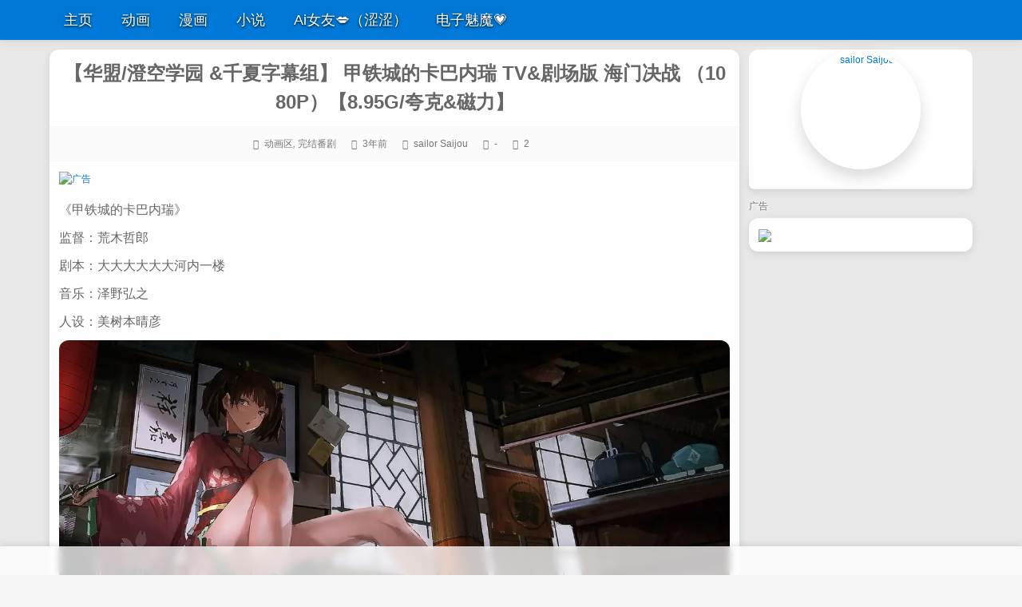

--- FILE ---
content_type: text/html; charset=UTF-8
request_url: https://www.cywacg.moe/96844
body_size: 21404
content:
<!DOCTYPE html>
<html lang="zh-Hans">
<head>
<meta charset="UTF-8" /><meta http-equiv="X-UA-Compatible" content="IE=edge" /><meta http-equiv="Cache-Control" content="no-transform" /><meta http-equiv="Cache-Control" content="no-siteapp" /><meta name="renderer" content="webkit" /><meta name="viewport" content="width=device-width,initial-scale=1" /><link rel="profile" href="https://gmpg.org/xfn/11" /><link rel="pingback" href="https://ciyuanw.cc/xmlrpc.php" />
<title>【华盟/澄空学园 &amp;千夏字幕组】 甲铁城的卡巴内瑞 TV&amp;剧场版 海门决战 （1080P）【8.95G/夸克&amp;磁力】 &#8211; 次元W</title>
<meta name='robots' content='max-image-preview:large' />
	<style>img:is([sizes="auto" i], [sizes^="auto," i]) { contain-intrinsic-size: 3000px 1500px }</style>
	<meta name="description" content="《甲铁城的卡巴内瑞》
监督：荒木哲郎
剧本：大大大大大大河内一楼
音乐：泽野弘之
人设：美树本晴彦       大名鼎鼎的甲铁城，各大MAD常客，更是让“国家队”这一动画概念“名声在外”的主要元凶之一。但抛开这个不谈，美树本老师的人设依旧无">
<meta property="og:description" content="《甲铁城的卡巴内瑞》
监督：荒木哲郎
剧本：大大大大大大河内一楼
音乐：泽野弘之
人设：美树本晴彦       大名鼎鼎的甲铁城，各大MAD常客，更是让“国家队”这一动画概念“名声在外”的主要元凶之一。但抛开这个不谈，美树本老师的人设依旧无"><meta name="keywords" content="动画区,完结番剧"><link rel='dns-prefetch' href='//ciyuanw.cc' />
<link rel="alternate" type="application/rss+xml" title="次元W &raquo; Feed" href="https://ciyuanw.cc/feed" />
<link rel="alternate" type="application/rss+xml" title="次元W &raquo; 评论 Feed" href="https://ciyuanw.cc/comments/feed" />
<link rel="alternate" type="application/rss+xml" title="次元W &raquo; 【华盟/澄空学园 &amp;千夏字幕组】 甲铁城的卡巴内瑞 TV&amp;剧场版 海门决战 （1080P）【8.95G/夸克&amp;磁力】 评论 Feed" href="https://ciyuanw.cc/96844/feed" />
<link rel='stylesheet' id='wp-block-library-css' href="https://ciyuanw.cc/wp-includes/css/dist/block-library/style.min.css?ver=6.8.3" media='all' />
<style id='classic-theme-styles-inline-css'>
/*! This file is auto-generated */
.wp-block-button__link{color:#fff;background-color:#32373c;border-radius:9999px;box-shadow:none;text-decoration:none;padding:calc(.667em + 2px) calc(1.333em + 2px);font-size:1.125em}.wp-block-file__button{background:#32373c;color:#fff;text-decoration:none}
</style>
<style id='global-styles-inline-css'>
:root{--wp--preset--aspect-ratio--square: 1;--wp--preset--aspect-ratio--4-3: 4/3;--wp--preset--aspect-ratio--3-4: 3/4;--wp--preset--aspect-ratio--3-2: 3/2;--wp--preset--aspect-ratio--2-3: 2/3;--wp--preset--aspect-ratio--16-9: 16/9;--wp--preset--aspect-ratio--9-16: 9/16;--wp--preset--color--black: #000000;--wp--preset--color--cyan-bluish-gray: #abb8c3;--wp--preset--color--white: #ffffff;--wp--preset--color--pale-pink: #f78da7;--wp--preset--color--vivid-red: #cf2e2e;--wp--preset--color--luminous-vivid-orange: #ff6900;--wp--preset--color--luminous-vivid-amber: #fcb900;--wp--preset--color--light-green-cyan: #7bdcb5;--wp--preset--color--vivid-green-cyan: #00d084;--wp--preset--color--pale-cyan-blue: #8ed1fc;--wp--preset--color--vivid-cyan-blue: #0693e3;--wp--preset--color--vivid-purple: #9b51e0;--wp--preset--gradient--vivid-cyan-blue-to-vivid-purple: linear-gradient(135deg,rgba(6,147,227,1) 0%,rgb(155,81,224) 100%);--wp--preset--gradient--light-green-cyan-to-vivid-green-cyan: linear-gradient(135deg,rgb(122,220,180) 0%,rgb(0,208,130) 100%);--wp--preset--gradient--luminous-vivid-amber-to-luminous-vivid-orange: linear-gradient(135deg,rgba(252,185,0,1) 0%,rgba(255,105,0,1) 100%);--wp--preset--gradient--luminous-vivid-orange-to-vivid-red: linear-gradient(135deg,rgba(255,105,0,1) 0%,rgb(207,46,46) 100%);--wp--preset--gradient--very-light-gray-to-cyan-bluish-gray: linear-gradient(135deg,rgb(238,238,238) 0%,rgb(169,184,195) 100%);--wp--preset--gradient--cool-to-warm-spectrum: linear-gradient(135deg,rgb(74,234,220) 0%,rgb(151,120,209) 20%,rgb(207,42,186) 40%,rgb(238,44,130) 60%,rgb(251,105,98) 80%,rgb(254,248,76) 100%);--wp--preset--gradient--blush-light-purple: linear-gradient(135deg,rgb(255,206,236) 0%,rgb(152,150,240) 100%);--wp--preset--gradient--blush-bordeaux: linear-gradient(135deg,rgb(254,205,165) 0%,rgb(254,45,45) 50%,rgb(107,0,62) 100%);--wp--preset--gradient--luminous-dusk: linear-gradient(135deg,rgb(255,203,112) 0%,rgb(199,81,192) 50%,rgb(65,88,208) 100%);--wp--preset--gradient--pale-ocean: linear-gradient(135deg,rgb(255,245,203) 0%,rgb(182,227,212) 50%,rgb(51,167,181) 100%);--wp--preset--gradient--electric-grass: linear-gradient(135deg,rgb(202,248,128) 0%,rgb(113,206,126) 100%);--wp--preset--gradient--midnight: linear-gradient(135deg,rgb(2,3,129) 0%,rgb(40,116,252) 100%);--wp--preset--font-size--small: 13px;--wp--preset--font-size--medium: 20px;--wp--preset--font-size--large: 36px;--wp--preset--font-size--x-large: 42px;--wp--preset--spacing--20: 0.44rem;--wp--preset--spacing--30: 0.67rem;--wp--preset--spacing--40: 1rem;--wp--preset--spacing--50: 1.5rem;--wp--preset--spacing--60: 2.25rem;--wp--preset--spacing--70: 3.38rem;--wp--preset--spacing--80: 5.06rem;--wp--preset--shadow--natural: 6px 6px 9px rgba(0, 0, 0, 0.2);--wp--preset--shadow--deep: 12px 12px 50px rgba(0, 0, 0, 0.4);--wp--preset--shadow--sharp: 6px 6px 0px rgba(0, 0, 0, 0.2);--wp--preset--shadow--outlined: 6px 6px 0px -3px rgba(255, 255, 255, 1), 6px 6px rgba(0, 0, 0, 1);--wp--preset--shadow--crisp: 6px 6px 0px rgba(0, 0, 0, 1);}:where(.is-layout-flex){gap: 0.5em;}:where(.is-layout-grid){gap: 0.5em;}body .is-layout-flex{display: flex;}.is-layout-flex{flex-wrap: wrap;align-items: center;}.is-layout-flex > :is(*, div){margin: 0;}body .is-layout-grid{display: grid;}.is-layout-grid > :is(*, div){margin: 0;}:where(.wp-block-columns.is-layout-flex){gap: 2em;}:where(.wp-block-columns.is-layout-grid){gap: 2em;}:where(.wp-block-post-template.is-layout-flex){gap: 1.25em;}:where(.wp-block-post-template.is-layout-grid){gap: 1.25em;}.has-black-color{color: var(--wp--preset--color--black) !important;}.has-cyan-bluish-gray-color{color: var(--wp--preset--color--cyan-bluish-gray) !important;}.has-white-color{color: var(--wp--preset--color--white) !important;}.has-pale-pink-color{color: var(--wp--preset--color--pale-pink) !important;}.has-vivid-red-color{color: var(--wp--preset--color--vivid-red) !important;}.has-luminous-vivid-orange-color{color: var(--wp--preset--color--luminous-vivid-orange) !important;}.has-luminous-vivid-amber-color{color: var(--wp--preset--color--luminous-vivid-amber) !important;}.has-light-green-cyan-color{color: var(--wp--preset--color--light-green-cyan) !important;}.has-vivid-green-cyan-color{color: var(--wp--preset--color--vivid-green-cyan) !important;}.has-pale-cyan-blue-color{color: var(--wp--preset--color--pale-cyan-blue) !important;}.has-vivid-cyan-blue-color{color: var(--wp--preset--color--vivid-cyan-blue) !important;}.has-vivid-purple-color{color: var(--wp--preset--color--vivid-purple) !important;}.has-black-background-color{background-color: var(--wp--preset--color--black) !important;}.has-cyan-bluish-gray-background-color{background-color: var(--wp--preset--color--cyan-bluish-gray) !important;}.has-white-background-color{background-color: var(--wp--preset--color--white) !important;}.has-pale-pink-background-color{background-color: var(--wp--preset--color--pale-pink) !important;}.has-vivid-red-background-color{background-color: var(--wp--preset--color--vivid-red) !important;}.has-luminous-vivid-orange-background-color{background-color: var(--wp--preset--color--luminous-vivid-orange) !important;}.has-luminous-vivid-amber-background-color{background-color: var(--wp--preset--color--luminous-vivid-amber) !important;}.has-light-green-cyan-background-color{background-color: var(--wp--preset--color--light-green-cyan) !important;}.has-vivid-green-cyan-background-color{background-color: var(--wp--preset--color--vivid-green-cyan) !important;}.has-pale-cyan-blue-background-color{background-color: var(--wp--preset--color--pale-cyan-blue) !important;}.has-vivid-cyan-blue-background-color{background-color: var(--wp--preset--color--vivid-cyan-blue) !important;}.has-vivid-purple-background-color{background-color: var(--wp--preset--color--vivid-purple) !important;}.has-black-border-color{border-color: var(--wp--preset--color--black) !important;}.has-cyan-bluish-gray-border-color{border-color: var(--wp--preset--color--cyan-bluish-gray) !important;}.has-white-border-color{border-color: var(--wp--preset--color--white) !important;}.has-pale-pink-border-color{border-color: var(--wp--preset--color--pale-pink) !important;}.has-vivid-red-border-color{border-color: var(--wp--preset--color--vivid-red) !important;}.has-luminous-vivid-orange-border-color{border-color: var(--wp--preset--color--luminous-vivid-orange) !important;}.has-luminous-vivid-amber-border-color{border-color: var(--wp--preset--color--luminous-vivid-amber) !important;}.has-light-green-cyan-border-color{border-color: var(--wp--preset--color--light-green-cyan) !important;}.has-vivid-green-cyan-border-color{border-color: var(--wp--preset--color--vivid-green-cyan) !important;}.has-pale-cyan-blue-border-color{border-color: var(--wp--preset--color--pale-cyan-blue) !important;}.has-vivid-cyan-blue-border-color{border-color: var(--wp--preset--color--vivid-cyan-blue) !important;}.has-vivid-purple-border-color{border-color: var(--wp--preset--color--vivid-purple) !important;}.has-vivid-cyan-blue-to-vivid-purple-gradient-background{background: var(--wp--preset--gradient--vivid-cyan-blue-to-vivid-purple) !important;}.has-light-green-cyan-to-vivid-green-cyan-gradient-background{background: var(--wp--preset--gradient--light-green-cyan-to-vivid-green-cyan) !important;}.has-luminous-vivid-amber-to-luminous-vivid-orange-gradient-background{background: var(--wp--preset--gradient--luminous-vivid-amber-to-luminous-vivid-orange) !important;}.has-luminous-vivid-orange-to-vivid-red-gradient-background{background: var(--wp--preset--gradient--luminous-vivid-orange-to-vivid-red) !important;}.has-very-light-gray-to-cyan-bluish-gray-gradient-background{background: var(--wp--preset--gradient--very-light-gray-to-cyan-bluish-gray) !important;}.has-cool-to-warm-spectrum-gradient-background{background: var(--wp--preset--gradient--cool-to-warm-spectrum) !important;}.has-blush-light-purple-gradient-background{background: var(--wp--preset--gradient--blush-light-purple) !important;}.has-blush-bordeaux-gradient-background{background: var(--wp--preset--gradient--blush-bordeaux) !important;}.has-luminous-dusk-gradient-background{background: var(--wp--preset--gradient--luminous-dusk) !important;}.has-pale-ocean-gradient-background{background: var(--wp--preset--gradient--pale-ocean) !important;}.has-electric-grass-gradient-background{background: var(--wp--preset--gradient--electric-grass) !important;}.has-midnight-gradient-background{background: var(--wp--preset--gradient--midnight) !important;}.has-small-font-size{font-size: var(--wp--preset--font-size--small) !important;}.has-medium-font-size{font-size: var(--wp--preset--font-size--medium) !important;}.has-large-font-size{font-size: var(--wp--preset--font-size--large) !important;}.has-x-large-font-size{font-size: var(--wp--preset--font-size--x-large) !important;}
:where(.wp-block-post-template.is-layout-flex){gap: 1.25em;}:where(.wp-block-post-template.is-layout-grid){gap: 1.25em;}
:where(.wp-block-columns.is-layout-flex){gap: 2em;}:where(.wp-block-columns.is-layout-grid){gap: 2em;}
:root :where(.wp-block-pullquote){font-size: 1.5em;line-height: 1.6;}
</style>
<link rel='stylesheet' id='af-fontawesome-css' href="https://ciyuanw.cc/wp-content/plugins/asgaros-forum/libs/fontawesome/css/all.min.css?ver=3.3.0" media='all' />
<link rel='stylesheet' id='af-fontawesome-compat-v4-css' href="https://ciyuanw.cc/wp-content/plugins/asgaros-forum/libs/fontawesome/css/v4-shims.min.css?ver=3.3.0" media='all' />
<link rel='stylesheet' id='af-widgets-css' href="https://ciyuanw.cc/wp-content/plugins/asgaros-forum/skin/widgets.css?ver=3.3.0" media='all' />
<link rel='stylesheet' id='view-delete-comments-style-css' href="https://ciyuanw.cc/wp-content/plugins/view-delete-comments/style.css?ver=6.8.3" media='all' />
<link rel='stylesheet' id='theme-frontend-css' href="https://ciyuanw.cc/wp-content/themes/inn-ao/dist/frontend-scheme-default.css?ver=bFuEa" media='all' />
<script id="theme-chunk-js-extra">
var yib857207a1546407a05c2ed17ee6bbd86 = ["exFFCUaNcHLjlwFEleyJpZCI6Imlubi1hbyIsImZldGNoVXJsIjoiaHR0cHM6XC9cL2NpeXVhbncuY2NcL3dwLWFkbWluXC9hZG1pbi1hamF4LnBocCIsImxhbmciOnsibG9hZGluZyI6IuWKoOi9veS4re+8jOiv.[base64].pOexu+WIq+aaguaXoOi1hOaWmeOAgiIsIm5vTW9yZURhdGEiOiLmsqHmnInmm7TlpJrnmoTmlbDmja7jgIIiLCJuZXh0UGFnZSI6IuS4i+S4gOmh.[base64].YWlsIjp7ImFsbG93ZWRFbWFpbFR5cGVzIjpbInFxLmNvbSIsInZpcC5xcS5jb20iLCIxMzkuY29.IiwiMTYzLmNvbSIsImd.YWlsLmNvbSIsInlhaG9vLmNvbSIsIm91dGxvb2suY29.IiwiaG90bWFpbC5jb20iLCJmb3h.YWlsLmNvbSIsImV.[base64].UYXJnZXQiOnsidGFyZ2V0IjoiX2JsYW5rIiwiaWQiOiIzZWI1N2ZhMGFmYzQwNjExMzhhZDRmNWZmOWNiNDg5YSJ9LCJjdXN0b21Qb2ludCI6eyJpdGV.cyI6W3siaWQiOiJiYXNpYyIsIm5hbWUiOiLnp6\/liIYiLCJpY29uIjoiY29pbnMiLCJpbWdVcmwiOiJodHRwczpcL1wvaW1nLnF3cS5uelwvaW1hZ2VzXC8yMDIwXC8xMlwvMDJcLzRhN2Q2ODJjM2ZlMmNhMGRiYzk0NDMyOGU5ODIyODZkLmdpZiJ9XSwibGFuZyI6eyJwb2ludE5hbWUiOiLnp6\/liIYiLCJwb2ludEljb24iOiJjb2lucyIsInBvaW50SW1nVXJsIjoiaHR0cHM6XC9cL2l.Zy5xd3EubnpcL2l.YWdlc1wvMjAyMFwvMTJcLzAyXC80YTdkNjgyYzNmZTJjYTBkYmM5NDQzMjhlOTgyMjg2ZC5naWYifSwiaWQiOiIxN2UxNDExYjE2MjNmNzdiZjVhOTU0YmI0MDMxNzA3MyJ9LCJpbWdQbGFjZWhvbGRlciI6eyJ0aHV.[base64].ZSI6eyJ1cmxGcmVlIjoiaHR0cHM6XC9cL2N5d2FjZy5jdlwvd3A.Y29udGVudFwvcGx1Z2luc1wvYXNnYXJvcy1mb3J1bVwvbGlic1wvZm9udGF3ZXNvbWVcL2Nzc1wvYWxsLm1pbi5jc3MiLCJ1cmxQcm8iOiIiLCJ2ZXJzaW9uIjoiNS4xNS4zIn0sImNvbW1lbnRMaW.lIjp7Im5hbWUiOiLng63pl6jor4TorroiLCJpY29uIjoidGh1bWJzLXVwIGZhciIsImljb25BY3RpdmUiOiJ0aHV.YnM.[base64].ZSI6Iui\/lOWbnumh.umDqCIsImljb24iOiJhcnJvdy11cCIsImlkIjoiNjM5YmIzOGEzZmVjZTY0ZjM4NTkzZjUzZDM1ZThhZTgifSwiY3VzdG9.UG9zdFN0b3JhZ2UiOnsibmVlZExvZ2luIjp0cnVlLCJpY29uIjoiY2xvdWQ.ZG93bmxvYWQ.YWx0IiwiaXNBbHdheXNEaXNwbGF5RG93bmxvYWRCdG4iOnRydWUsImxhbmciOnsiY29waWVkIjoi5bey5aSN5Yi2IiwiZG93bmxvYWRpbmciOiLkvaDmraPlh4blpIfkuIvovb0g44CKJXPjgIsiLCJkb3dubG9hZCI6IuS4i+i9vSIsImJ0biI6IuiO.+WPliIsImJ0bkxvZ2dlZCI6IuiO.[base64].IjoiIn0sImlkIjoiNDE0ZjgxNzQ0MGM0YjRhODUwNzY3ZDQ2MTZjZjMzMjIifSwicG9zdEFwcHJvdmFsIjp7Imljb24iOiJ0aHV.YnM.dXAgZmFyIiwiaWNvbkFjdGl2ZSI6InRodW1icy11cCIsImxhbmciOnsiYnRuVGV4dCI6Iui1niIsImJ0blRleHRBY3RpdmUiOiLl.7Lo.Z4iLCJpc05lZWRMb2dpbiI6ZmFsc2UsImFwcHJvdmVkIjoi5oKo5bey57uP6LWe6L+H5LqG44CCIn0sImlkIjoiOTllNDY3YjFkODViZDU5MzQ3Njg0Yjg3YTRlNTkwMWMifSwiYW5ub3VuY2V.ZW50Ijp7Im5hbWUiOiLlhazlkYoiLCJpY29uIjoiYnVsbGhvcm4iLCJpZCI6IjNkYTFjNThlMmJmNWQ4MWExODdmYTI5M2QyMjI4Y2Q0In0sInBvc3RWaWV3cyI6eyJuYW1lIjoi5p+l55yL5pWwIiwiaWNvbiI6InBsYXk.[base64].ZW50Ijp7Im5hbWUiOiLmnIDmlrDor4TorroiLCJpY29uIjoiY29.bWVudHMiLCJpc0VuYWJsZWRQYWdlciI6ZmFsc2UsInZlcnNpb24iOiIxLjAuMiIsImRlZmF1bHRBdmF0YXJVcmwiOiJkYXRhOml.YWdlXC9naWY7YmFzZTY0LFIwbEdPRGxoQVFBQkFQQUFBTzd1N3ZcL1wvXC95SDVCQUFBQUFBQUxBQUFBQUFCQUFFQUFBSUNSQUVBT3c9PSIsImV.YWlsUmVxdWlyZWQiOnRydWUsIm11c3RMb2dnZWQiOnRydWUsIm.hb21vamlJdGV.cyI6W10sIml.Z0l0ZW1zIjp7Ik9LIjoiaHR0cHM6XC9cL2l.Zy5xd3EubnpcL2l.[base64].Zy5xd3EubnpcL2l.[base64].quWY.CI6Imh0dHBzOlwvXC9pbWcucXdxLm56XC9pbWFnZXNcLzIwMjBcLzEyXC8wMlwvZDMxMGQwOGU2NjNlNTE3OGYyMjM0NTdkYzE1YzkyYjAucG5nIiwi5auM5byDIjoiaHR0cHM6XC9cL2l.Zy5xd3EubnpcL2l.[base64].IjoiaHR0cHM6XC9cL2l.Zy5xd3EubnpcL2l.[base64].Zy5xd3EubnpcL2l.[base64].Zy5xd3EubnpcL2l.[base64].+eskSI6Imh0dHBzOlwvXC9pbWcucXdxLm56XC9pbWFnZXNcLzIwMjBcLzEyXC8wMlwvZjI3ZGNjYzI3NWE1NmU5YWM3ZThlMzBlZjE0MDYwMGEucG5nIiwi5aSn56yRIjoiaHR0cHM6XC9cL2l.Zy5xd3EubnpcL2l.[base64].Zy5xd3EubnpcL2l.YWdlc1wvMjAyMFwvMTJcLzAyXC8zN2E3NzAxNDlhMjM0YzQxNTBiMmQyMzE0OTQxYTBlNC5wbmciLCJkb2dlIjoiaHR0cHM6XC9cL2l.Zy5xd3EubnpcL2l.[base64].Zy5xd3EubnpcL2l.[base64].Zy5xd3EubnpcL2l.[base64].em.guWHuueqjSI6Imh0dHBzOlwvXC9pbWcucXdxLm56XC9pbWFnZXNcLzIwMjBcLzEyXC8wMlwvY2ZjMjk4Y2I4OWMwMjM1NTk5NDk1N2ZmZTNjZmI0YTUucG5nIiwi5aeU5bGIIjoiaHR0cHM6XC9cL2l.Zy5xd3EubnpcL2l.[base64].Zy5xd3EubnpcL2l.YWdlc1wvMjAyMFwvMTJcLzAyXC83OWU0NDE3MjI0OGNlNzU5MjgyOGEyMjE4NDMyOTkyNC5wbmciLCLnlJ\/[base64].Zy5xd3EubnpcL2l.[base64]\/hyI6Imh0dHBzOlwvXC9pbWcucXdxLm56XC9pbWFnZXNcLzIwMjBcLzEyXC8wMlwvZWQ1MDY3ODk4YzkyMmMyMmQyYTZmY2NhYThhNTUyNjcucG5nIiwi5pKH5Zi0IjoiaHR0cHM6XC9cL2l.Zy5xd3EubnpcL2l.[base64].Zy5xd3EubnpcL2l.[base64].Zy5xd3EubnpcL2l.[base64].Zy5xd3EubnpcL2l.[base64].Zy5xd3EubnpcL2l.[base64].Zy5xd3EubnpcL2l.YWdlc1wvMjAyMVwvMTFcLzA2XC80M2FmNzI3OGJiOTA3ZmYyMDY4NzY0MGIyYzViN2U0Mi5wbmciLCLohLHljZVkb2dlIjoiaHR0cHM6XC9cL2l.Zy5xd3EubnpcL2l.[base64].Zy5xd3EubnpcL2l.[base64].Zy5xd3EubnpcL2l.YWdlc1wvMjAyNVwvMDdcLzA0XC9jM2E5OTc4ZjNmMGU3ZGY1YThhN2I3Mzc5ODM3MmQwYS5wbmciLCLpu5HnnLzlnIhf6YeR566NIjoiaHR0cHM6XC9cL2l.Zy5xd3EubnpcL2l.[base64].Zy5xd3EubnpcL2l.YWdlc1wvMjAyMFwvMTJcLzAyXC83N2NmZDIzNjhkMDdmZjRhZTQ1N2Q1NTQ5OWM2ZWM4OC5wbmciLCLo.[base64].Zy5xd3EubnpcL2l.YWdlc1wvMjAyNVwvMDdcLzA0XC8xMTQzNmVlMjZhODM2Mjc4YmM2MzQ5NWQ3NzdlYmFjNC5wbmciLCLmlK\/mjIEiOiJodHRwczpcL1wvaW1nLnF3cS5uelwvaW1hZ2VzXC8yMDIwXC8xMlwvMDJcLzM4N2JmN2NjNTNiMTBkYWU3NDRjYjg4OTEyNWQ1NDhjLnBuZyIsIuS\/neS9kSI6Imh0dHBzOlwvXC9pbWcucXdxLm56XC9pbWFnZXNcLzIwMjBcLzEyXC8wMlwvZDYzMzg4NWE5MGRmOWI2NThjOTE5ZWU0ZWQwMTliNjcucG5nIiwi6IOc5YipIjoiaHR0cHM6XC9cL2l.Zy5xd3EubnpcL2l.[base64].Zy5xd3EubnpcL2l.YWdlc1wvMjAyNVwvMDdcLzA0XC9hOTU4NmM3ZjU3MmQ4YjFmZDIwYzliODM1NjI5NjMzYS5wbmcifSwicmV3cml0ZSI6ImNvbW1lbnQ.cGFnZS0iLCJwb3N0SWQiOjk2ODQ0LCJwYWdlZCI6MSwiY29.[base64]\/5oG25oSP54GM5rC044CB6L6x6aqC77yM5a+55LqO5LiN56ym5ZCI5LiK6L+w55qE6KiA6K6677yM5pys56uZ5pyJ5p2D5bCB56aB6K+l55So5oi377yBIiwic3VibWl0dGluZyI6IuaCqOeahOivhOiuuua.o+WcqOaPkOS6pOS4re+8jOiv.+eojee.ieKApuKApiIsImNvbW1lbnRTdWNjZXNzIjoi5Y+R6KGo6K+E6K665oiQ5Yqf77yM5oSf6LCi5oKo55qE5Y+C5LiO77yBIiwiY29.bWVudFN1Y2Nlc3NMb2dnZWQiOiLlj5Hooajor4TorrrmiJDlip\/vvIzmhJ\/osKLmgqjnmoTlj4LkuI7vvIEiLCJzdWJ.aXRCdG4iOiLmj5DkuqQiLCJrYW9.b2ppRW1vdGlvbiI6IuminOaWh+ihqOaDhSIsIml.Z0V.b3Rpb24iOiLlm77niYfooajmg4UiLCJwb3N0Q29.bWVudCI6IuWPkeihqOivhOiuuiIsInJlcGx5Q29.bWVudCI6IuWbnuWkjeivhOiuuiIsInJlcGx5Ijoi5Zue5aSNIiwidmlld0NvbnZlcnNhdGlvbiI6Iuafpeeci+WvueivnSIsInRpcFRpdGxlIjoi5o+Q56S6IiwidGlwQ2xvc2UiOiLlhbPpl60iLCJ0aXBDYW5jZWwiOiLlj5bm.ogiLCJub0NvbW1lbnQiOiLmmoLml6Dor4TorrrjgIIiLCJ0aXBFbW90aW9uVGl0bGUiOiLpgInmi6nooajmg4UiLCJsb2dpblRvQ29.bWVudCI6IueZu+W9leWQjuaJjeiDveivhOiuuuWTpu+8gSIsIm1pZGRQYWdlIjoi56ysICVkIOmh.SIsInBvc3RBdXRob3IiOiLkvZzogIUiLCJ.[base64].OYW1lSW5wdXRQYXR0ZXJuIjoiLnszLDE2fSIsImVuYWJsZWRUaGV.ZVNpZ24iOnRydWUsInVybCI6IiIsInNob3dEaWFsb2ciOmZhbHNlLCJjYW5SZWdpc3RlciI6dHJ1ZSwiaXNJbnZpdGF0aW9uUmVnaXN0ZXIiOmZhbHNlLCJpc1BhZ2UiOmZhbHNlLCJyZWdpc3RlclB3ZE1pbkxlbiI6NiwibGFuZyI6eyJuaWNrTmF.ZUlucHV0VGl0bGUiOiLml6DmlYjnmoTmmLXnp7DvvIzor7fmo4Dmn6XlkI7ph43or5XjgIIiLCJzdWJ.aXR0aW5nIjoi5q2j5Zyo5o+Q5Lqk4oCm4oCmIiwicmVnaXN0ZXJDbG9zZWQiOiI8cD7nnJ\/mirHmrYnvvIzmnaXnmoTkuI3mmK\/ml7blgJnvvIznm67liY3nvZHnq5nmmoLml7blhbPpl63kuobms6jlhozjgII8XC9wPiIsImxvZ2luUHJlZmFjZSI6IjxwPuasoui\/[base64].aW5AY3l3YWNnLm1vZTxcL3NwYW4+XG48XC9wPlxuPFwvZGl2PlxuIiwicmVzZXRQd2RQcmVmYWNlIjoiPHA+6K+36L6T5YWl5paw55qE5a+G56CB44CCPFwvcD4iLCJsb3N0UHdkUHJlZmFjZSI6IuWmguaenOaCqOW\/mOiusOS6hui0puWP.+Wvhuegge+8jOaCqOWPr+S7pemAmui\/h+i0puWP.+mCrueuseadpemHjee9ruWvhueggeOAguiv.+i+k+WFpeaCqOeahOi0puWP.+mCrueuse+8jOaIkeS7rOWwhuS8muWPkemAgeS4gOWwgeehruiupOmCruS7.u+8jOW5.[base64].[base64].[base64].+WcqOWPiuaX.uafpeaU.[base64].cyI6W3siaWQiOiJhY2NvdW50U2lkZWJhclBvc3RzTWFuYWdlbWVudCIsIm5hbWUiOiLmlofnq6DnrqHnkIYiLCJpY29uIjoicGFpbnQ.YnJ1c2giLCJwcmlvcml0eSI6MTAsImNoaWxkcmVuIjp7ImN1c3RvbUFjY291bnRNeVBvc3RzIjp7ImlkIjoiY3VzdG9.QWNjb3VudE15UG9zdHMiLCJpY29uIjoidGh1bWJ0YWNrIiwidXJsIjoiaHR0cHM6XC9cL2NpeXVhbncuY2NcL2FjY291bnRcL3Bvc3RzIiwidGV4dCI6IuaIkeeahOaWh+eroCIsImFjdGl2ZSI6ZmFsc2V9LCJjdXN0b21BY2NvdW50TXlDb21.[base64].ojmga\/nrqHnkIYiLCJpY29uIjoiYmVsbCIsInByaW9yaXR5IjoyMCwiY2hpbGRyZW4iOnsiY3VzdG9.QWNjb3VudFBvaW50SGlzdG9yaWVzIjp7ImlkIjoiY3VzdG9.[base64].[base64].ZSI6IuaIkeeahOWciOW.kCIsImljb24iOiJjaXJjbGU.bm90Y2giLCJwcmlvcml0eSI6MzAsImNoaWxkcmVuIjp7ImN1c3RvbVVzZXJIb21lIjp7ImlkIjoiY3VzdG9.[base64].KbmiLfkuK3lv4MiLCJpY29uIjoidXNlci1jaXJjbGUiLCJwcmlvcml0eSI6NDAsImNoaWxkcmVuIjpbXX0seyJpZCI6ImFjY291bnRTaWRlYmFyUHJvZmlsZU1hbmFnZW1lbnQiLCJuYW1lIjoi5Liq5Lq66K6+572uIiwiaWNvbiI6ImFkZHJlc3M.Y2FyZCIsInByaW9yaXR5Ijo1MCwiY2hpbGRyZW4iOnsiY3VzdG9.QWNjb3VudE15T3ZlcnZpZXciOnsiaWQiOiJjdXN0b21BY2NvdW50TXlPdmVydmlldyIsImljb24iOiJhZGRyZXNzLWNhcmQiLCJ1cmwiOiJodHRwczpcL1wvY2l5dWFudy5jY1wvYXV0aG9yIiwidGV4dCI6IuaIkeeahOamgui\/[base64].QWNjb3VudExvZ291dCI6eyJpZCI6ImN1c3RvbUFjY291bnRMb2dvdXQiLCJpY29uIjoicG93ZXI.b2ZmIiwidGV4dCI6IueZu+WHuiIsInVybCI6Imh0dHBzOlwvXC9jaXl1YW53LmNjXC93cC1hZG1pblwvYWR.aW4.YWpheC5waHA\/YWN0aW9uPWMyYTBjMDM5MmI0NGM2MDUxYTk0YjU3NGQ0NzBjZGI2JnJlZGlyZWN0VXJsPWh0dHAlM0ElMkYlMkZ3d3cuY3l3YWNnLm1vZSUyRjk2ODQ0In19fV0sImlkIjoiZGFmZWNhNzZiMGI4NDU3MGUzMjNmODY3MjQ2MGZkZDcifSwiY3VzdG9.QWNjb3VudE15UG9zdHMiOnsidXJsIjoiaHR0cHM6XC9cL2NpeXVhbncuY2NcL2FjY291bnRcL3Bvc3RzIiwiaWQiOiJiNzc2ODYzNDQ1ZTJiN2RhZjVmZTMyOTdmZDMwNGVjYSJ9LCJjdXN0b21Cb21iQnRuIjp7Im5hbWUiOiLo.aDpgIHnp6\/liIYiLCJpY29uIjoiZ2lmdCIsImlkIjoiYzU0NzBjZWU0NzI4YjkzNjBlNjQ2ZDRmZDNkMDNjYzMifSwiY3VzdG9.RmF2b3JpdGUiOnsiaWNvbiI6ImhlYXJ0IGZhciIsImljb25BY3RpdmUiOiJoZWFydCIsImxhbmciOnsiYnRuVGV4dCI6IuaU.uiXjyIsImJ0blRleHRBY3RpdmUiOiLl.[base64]\/jgIIiLCJzdWNjZXNzQ2FuY2VsRm9sbG93Ijoi5Y+W5raI5YWz5rOo5oiQ5Yqf44CCIiwiYnRuRm9sbG93Ijoi5Yqg5YWz5rOoIiwiYnRuRm9sbG93ZWQiOiLl.[base64].[base64].UmVwb3J0Ijp7Im5hbWUiOiLlj43ppogiLCJpY29uIjoiZmxhZyIsInByZXNldHMiOlsi5paH56ug5bey5aSx5pWIIiwi5LiN56ym5ZCI6KeE5a6a5YaF5a65Iiwi5ZCr5bm\/5ZGK5YaF5a65Iiwi5pKe6L2mIl0sImxhbmciOnsid2h5UmVwb3J0Ijoi6K+36Zeu5Li65LuA5LmI5Li+5oql77yfIiwib3RoZXJSZWFzb24iOiLlhbbku5bljp\/[base64].QWNjb3VudE15UG9zdHMiOnsiaWQiOiJjdXN0b21BY2NvdW50TXlQb3N0cyIsImljb24iOiJ0aHV.YnRhY2siLCJ1cmwiOiJodHRwczpcL1wvY2l5dWFudy5jY1wvYWNjb3VudFwvcG9zdHMiLCJ0ZXh0Ijoi5oiR55qE5paH56ugIiwiYWN0aXZlIjpmYWxzZX0sImN1c3RvbVVzZXJIb21lIjp7ImlkIjoiY3VzdG9.[base64]\/liIbljoblj7IiLCJhY3RpdmUiOmZhbHNlfSwiY3VzdG9.[base64].QWNjb3VudE15RmFucyIsImljb24iOiJ1c2VycyIsInVybCI6Imh0dHBzOlwvXC9jaXl1YW53LmNjXC9hY2NvdW50XC9mYW5zIiwidGV4dCI6IuaIkeeahOeyieS4nSIsImFjdGl2ZSI6ZmFsc2V9LCJjdXN0b21BY2NvdW50TXlDb21.[base64].Y2FyZCIsInVybCI6Imh0dHBzOlwvXC9jaXl1YW53LmNjXC9hdXRob3IiLCJ0ZXh0Ijoi5oiR55qE5qaC6L+wIiwiYWN0aXZlIjpmYWxzZX0sImN1c3RvbUFjY291bnRNeVNldHRpbmdzIjp7ImlkIjoiY3VzdG9.[base64].[base64].V2lkZ2V0QXV0aG9yUHJvZmlsZSI6eyJhdXRob3JJZCI6MTY1NDU0LCJsYW5nIjp7InBvc3RzQ291bnQiOiLmlofnq6AiLCJjb21.ZW50c0NvdW50Ijoi6K+E6K66In0sImlkIjoiMmM4NDY1MTEyOTVjMWFlMzM0YjhlNDhmMzcxYTdkOTYifSwiY3VzdG9.V2lkZ2V0QXV0aG9yUHJvZmlsZUZvbGxvd0J0biI6eyJmb2xsb3dlcklkIjoxNjU0NTQsImlkIjoiY2I2MmUwNmFiNjQzMDhmZWQ2OGJjMmY2NzA1N2JlNzkifX0=="];
</script>
<script src="https://ciyuanw.cc/wp-content/themes/inn-ao/dist/chunk.js?ver=bFuEa" id="theme-chunk-js"></script>
<script async src="https://ciyuanw.cc/wp-content/themes/inn-ao/dist/frontend.js?ver=bFuEa" id="theme-frontend-js"></script>
<link rel="https://api.w.org/" href="https://ciyuanw.cc/wp-json/" /><link rel="alternate" title="JSON" type="application/json" href="https://ciyuanw.cc/wp-json/wp/v2/posts/96844" /><link rel="canonical" href="https://ciyuanw.cc/96844" />
<meta property="og:title" content=" &#8211; 【华盟/澄空学园 &amp;千夏字幕组】 甲铁城的卡巴内瑞 TV&amp;剧场版 海门决战 （1080P）【8.95G/夸克&amp;磁力】">
<meta property="og:site_name" content="次元W">
<meta property="og:url" content="http://www.cywacg.moe/96844"><meta property="og:type" content="article" /><meta property="og:image" content="https://ciyuanw.cc/wp-content/uploads/2022/09/srchttp___pic1.win4000.com_m00_d4_89_e7f74e58f514fb1f9cfb51e355bfa037.jpgreferhttp___pic1.win4000-320x180.webp"><meta property="article:published_time" content="2022-09-20T10:14:38+00:00">
<meta property="article:modified_time" content="2022-09-20T10:27:15+00:00"><style id="custom-background-css">
body.custom-background { background-color: #e8e8e8; }
</style>
	<style>.inn-card__thumbnail__container_post-thumbnail {
    padding-bottom: 68.75%;
}.inn-card__thumbnail__container_painting {
    padding-bottom: 60.869565217391%;
}</style><meta name="theme-color" content="#0078d7" /><style>
.poi-alert_loading .poi-alert__icon:before{
    background-image: url(https://img.qwq.nz/images/2025/08/20/dfa35d935626271ebf85e68a9deb88d2.gif);
}
</style><meta name="google-adsense-account" content="ca-pub-6787920052926127">
<!-- 
    <link href="https://cywacg.cv/js/animated-banner-particle.82d38ce6.js" rel="prefetch">
    <link href="https://cywacg.cv/css/inn-banner__container.f01d7cc5.css" rel="preload" as="style">
    <link href="https://cywacg.cv/js/inn-banner__container.ac3b8341.js" rel="preload" as="script">
    <link href="https://cywacg.cv/js/chunk-vendors.94eff591.js" rel="preload" as="script">
    <link href="https://cywacg.cv/css/inn-banner__container.f01d7cc5.css" rel="stylesheet">
-->
<style>/* 虚化*/
.is-style-custom-blur img {
    filter: blur(10px);
}


/* 横幅 */
@media (max-width: 992px) {
    #inn-banner__container {
        display: none;
    }
}

.inn-banner__mask {
    left: unset; 
}
*/

/** 隐藏移动端小工具 **/
@media screen and (max-width: 992px) {
    .inn-sidebar__item {
        display:none;
    }
}
 **/

/** 隐藏获取数 **/
.inn-singular__post__toolbar__item__link:nth-child(2) span.inn-singular__post__toolbar__item__number {
    display: none
}

/** 未登录隐藏评论以及搜索*/

.inn-comment, .inn-widget__comment__container, .inn-search-bar__toggle-btn__container {
    display: none;
}

.logged-in .inn-comment, .logged-in .inn-widget__comment__container, .logged-in .inn-search-bar__toggle-btn__container {
    display: initial;
}

.logged-in  {
    display: block;
}

 

/**修复hr标签不显示的bug**/
.inn-content-reseter hr {
    border-top: 2px dashed rgba(0,0,0,0.2);
}

/**修改小工具样式**/
.inn-widget__author-profile__container {
    margin-top: -89.6px;
}

.inn-widget .inn-widget__author-profile__container {
    background: rgb(255 255 255 );
}


/**修改h1-h6标签样式**/
.inn-content-reseter h1::before, .inn-content-reseter h2::before, .inn-content-reseter h3::before, .inn-content-reseter h4::before, .inn-content-reseter h5::before, .inn-content-reseter h6::before {
    display: none;
}

.fa-caret-square-up:before {
    display: none;
}



</style>


</head><body class="wp-singular post-template-default single single-post postid-96844 single-format-standard custom-background wp-theme-inn-ao singular inn-no-banner"><div id="inn-nav-mobile__container" class="inn-nav-mobile__container">
    <a href="https://ciyuanw.cc" class="inn-nav-mobile__title">次元W</a>
    <nav class="inn-nav-mobile"><ul id="inn-nav-mobile" class="menu"><li class="inn-nav-mobile__item is-text" ><a  target="_self" href="https://ciyuanw.cc" class="inn-nav-mobile__item__link is-text">
<span class="inn-nav-mobile__item__link__text">
    主页
</span>
</a></li><li class="inn-nav-mobile__item is-text" ><a  target="_self" href="https://ciyuanw.cc/category/anime" class="inn-nav-mobile__item__link is-text">
<span class="inn-nav-mobile__item__link__text">
    动画
</span>
</a></li><li class="inn-nav-mobile__item is-text" ><a  target="_self" href="https://ciyuanw.cc/category/comic" class="inn-nav-mobile__item__link is-text">
<span class="inn-nav-mobile__item__link__text">
    漫画
</span>
</a></li><li class="inn-nav-mobile__item is-text" ><a  target="_self" href="https://ciyuanw.cc/category/lnovel" class="inn-nav-mobile__item__link is-text">
<span class="inn-nav-mobile__item__link__text">
    小说
</span>
</a></li><li class="inn-nav-mobile__item is-text" ><a  title="广告" target="_self" href="https://dearestie.xyz?ref_id=f45b0916-0600-42e3-9ecc-70a8e9fb6bec" class="inn-nav-mobile__item__link is-text">
<span class="inn-nav-mobile__item__link__text">
    Ai女友💋（涩涩）
</span>
</a></li><li class="inn-nav-mobile__item is-text" ><a  target="_self" href="https://www.xn--i8s951di30azba.com?rf=a66f56eb" class="inn-nav-mobile__item__link is-text">
<span class="inn-nav-mobile__item__link__text">
    电子魅魔💗
</span>
</a></li></ul></nav>
</div><div class="inn-header-nav is-static">
    
    <div class="poi-container">
        <div class="inn-nav__container" itemscope>
            <div id="inn-nav-mobile__bar-icon" class="inn-nav-mobile__bar-icon">
    <a class="inn-nav-mobile__bar-icon__btn fa fa-bars fa-fw"></a>
</div>
            
            <nav class="inn-nav"><ul id="inn-nav" class="menu"><li class="inn-nav__item is-text" ><a  target="_self" href="https://ciyuanw.cc" class="inn-nav__item__link is-text">
<span class="inn-nav__item__link__text">
    主页
</span>
</a></li><li class="inn-nav__item is-text" ><a  target="_self" href="https://ciyuanw.cc/category/anime" class="inn-nav__item__link is-text">
<span class="inn-nav__item__link__text">
    动画
</span>
</a></li><li class="inn-nav__item is-text" ><a  target="_self" href="https://ciyuanw.cc/category/comic" class="inn-nav__item__link is-text">
<span class="inn-nav__item__link__text">
    漫画
</span>
</a></li><li class="inn-nav__item is-text" ><a  target="_self" href="https://ciyuanw.cc/category/lnovel" class="inn-nav__item__link is-text">
<span class="inn-nav__item__link__text">
    小说
</span>
</a></li><li class="inn-nav__item is-text" ><a  title="广告" target="_self" href="https://dearestie.xyz?ref_id=f45b0916-0600-42e3-9ecc-70a8e9fb6bec" class="inn-nav__item__link is-text">
<span class="inn-nav__item__link__text">
    Ai女友💋（涩涩）
</span>
</a></li><li class="inn-nav__item is-text" ><a  target="_self" href="https://www.xn--i8s951di30azba.com?rf=a66f56eb" class="inn-nav__item__link is-text">
<span class="inn-nav__item__link__text">
    电子魅魔💗
</span>
</a></li></ul></nav>
            <div class="inn-nav__splace"></div>
            <div class="inn-nav-tool__container">
    <div id="inn-sign__login-btn__container" class="inn-sign__login-btn__container"></div><div id="inn-nav__notification" class="inn-nav__notification"></div><div id="inn-user-menu__container" class="inn-user-menu__container"></div><div id="{$id}" class="{$id}"></div><div id="inn-search-bar__toggle-btn__container" class="inn-search-bar__toggle-btn__container"></div>
</div>
        </div>
    </div>
</div>
<div class="inn-nav__placeholder"></div><div class="inn-layer poi-container">
    <div class="poi-row ">
    <div class="poi-g_lg-3-4">
        <article id="post-96844" class="inn-singular__post post-96844 post type-post status-publish format-standard has-post-thumbnail hentry category-anime category-wanjiefanju">
    <h1 class="inn-singular__post__title">【华盟/澄空学园 &amp;千夏字幕组】 甲铁城的卡巴内瑞 TV&amp;剧场版 海门决战 （1080P）【8.95G/夸克&amp;磁力】</h1>
    <header class="inn-singular__post__header">
        <span class="inn-singular__post__header__item inn-singular__post__header__item__category" title="分类">
    <i class="fa-folder-open fas fa-fw poi-icon" aria-hidden="true"></i> <span class="poi-icon__text"><a href="https://ciyuanw.cc/category/anime" rel="category tag">动画区</a><i class="inn-category__split">, </i> <a href="https://ciyuanw.cc/category/anime/wanjiefanju" rel="category tag">完结番剧</a></span>
</span>
        <time datetime="2022-09-20 18:14:38" class="inn-singular__post__header__item inn-singular__post__header__item__date" title="2022-09-20 18:14:38">
    <i class="fa-clock fas fa-fw poi-icon" aria-hidden="true"></i> <span class="poi-icon__text">3年前</span>
</time>
        <a href="https://ciyuanw.cc/author/265454" title="sailor Saijou" class="inn-singular__post__header__item inn-singular__post__header__item__author">
    <i class="fa-user-circle fas fa-fw poi-icon" aria-hidden="true"></i> <span class="poi-icon__text">sailor Saijou</span>
</a>
        <span class="inn-singular__post__header__item inn-singular__post__header__item__views" title="查看数">
    <i class="fa-play-circle fas fa-fw poi-icon" aria-hidden="true"></i> 
    <span class="inn-singular__post__header__item__views__container" id="inn-post-views__number_96844">-</span>
</span>
        <a href="#inn-comment" class="inn-singular__post__header__item inn-singular__post__header__item__comments" data-post-id="96844">
    <i class="fa-comments fas fa-fw poi-icon" aria-hidden="true"></i> 
    <span class="inn-singular__post__header__item__comments__container">2</span>
</a>
    </header>
    <div class="inn-singular__post__body">
        <div>
<a href="https://www.电子魅魔.com/?rf=a66f56eb" target="_blank"><img src="https://img.qwq.nz/images/2025/12/16/d859accf45092df1e55184f89ae6e0e8.webp" title="广告" width="100%" style="border-radius: 17px;"></a>
<br><br>
</div>

        
        
        
        
        
        <div class="inn-singular__post__body__content inn-content-reseter">
            <p>《甲铁城的卡巴内瑞》</p>
<p>监督：荒木哲郎</p>
<p>剧本：大大大大大大河内一楼</p>
<p>音乐：泽野弘之</p>
<p>人设：美树本晴彦</p>
<div class="wp-caption aligncenter"><a href="https://ciyuanw.cc/wp-content/uploads/2022/09/srchttp___pic1.win4000.com_m00_d4_89_e7f74e58f514fb1f9cfb51e355bfa037.jpgreferhttp___pic1.win4000.webp" target="_blank" rel="noopener"> <img fetchpriority="high" decoding="async" src="https://ciyuanw.cc/wp-content/uploads/2022/09/srchttp___pic1.win4000.com_m00_d4_89_e7f74e58f514fb1f9cfb51e355bfa037.jpgreferhttp___pic1.win4000.webp" alt="src=http___pic1.win4000.com_m00_d4_89_e7f74e58f514fb1f9cfb51e355bfa037.jpg&amp;refer=http___pic1.win4000" width="1280" height="720" /> </a></div>
<div class="wp-caption aligncenter"><a href="https://ciyuanw.cc/wp-content/uploads/2022/09/srchttp___news.yxrb_.net_uploadfile_2019_1113_20191113024031984.jpgreferhttp___news.yxrb_.webp" target="_blank" rel="noopener"> <img decoding="async" src="https://ciyuanw.cc/wp-content/uploads/2022/09/srchttp___news.yxrb_.net_uploadfile_2019_1113_20191113024031984.jpgreferhttp___news.yxrb_.webp" alt="src=http___news.yxrb.net_uploadfile_2019_1113_20191113024031984.jpg&amp;refer=http___news.yxrb" width="1279" height="719" /> </a></div>
<p>大名鼎鼎的甲铁城，各大MAD常客，更是让“国家队”这一动画概念“名声在外”的主要元凶之一。但抛开这个不谈，美树本老师的人设依旧无敌，女主“无名”在当年红极一时，同时那深入人心（物理）的剧情也是引得吐槽无数。</p>
<p>不过个人觉得其实也没那么糟糕（小声）。</p>
<p>故事讲述了卡巴内（狂尸）的出现使得世界一片混乱，在袭击中幸存下来的人们纷纷躲进钢铁驿站之中，在这样的苟延残喘中，被卡巴内咬了却没有狂尸化的少年“生驹”化身“尸人”，与谜一般的少女“无名”一并作战，寻找出路。</p>
<p>注意：磁链里没有剧场版</p>
<p>&nbsp;</p>

        </div>
        <div id="inn-singular__post__toolbar" class="inn-singular__post__toolbar"></div>
    </div>
    <footer class="inn-singular__post__footer">
        
        
        <div class="inn-singular__post__share inn-singular__footer__item">
    <a href="https://cywacg.cv/wp-admin/admin-ajax.php?action=fa367809668544bcae5105ce10855963&amp;type=weibo&amp;postId=" class="inn-singular__post__share__item poi-tooltip poi-tooltip_top" target="_blank" rel="nofollow" title="分享到微博" aria-label="分享到微博">
    <i class="fa-weibo fab fa-fw poi-icon" aria-hidden="true"></i> 
</a>
<a href="https://cywacg.cv/wp-admin/admin-ajax.php?action=fa367809668544bcae5105ce10855963&amp;type=qqzone&amp;postId=" class="inn-singular__post__share__item poi-tooltip poi-tooltip_top" target="_blank" rel="nofollow" title="分享到QQ空间" aria-label="分享到QQ空间">
    <i class="fa-qq fab fa-fw poi-icon" aria-hidden="true"></i> 
</a>
<a href="https://cywacg.cv/wp-admin/admin-ajax.php?action=fa367809668544bcae5105ce10855963&amp;type=wechat&amp;postId=" class="inn-singular__post__share__item poi-tooltip poi-tooltip_top" target="_blank" rel="nofollow" title="分享到微信" aria-label="分享到微信">
    <i class="fa-weixin fab fa-fw poi-icon" aria-hidden="true"></i> 
</a>
<a href="https://cywacg.cv/wp-admin/admin-ajax.php?action=fa367809668544bcae5105ce10855963&amp;type=tieba&amp;postId=" class="inn-singular__post__share__item poi-tooltip poi-tooltip_top" target="_blank" rel="nofollow" title="分享到贴吧" aria-label="分享到贴吧">
    <i class="fa-bold fas fa-fw poi-icon" aria-hidden="true"></i> 
</a>

</div>
        <div id="inn-report" class="inn-report inn-singular__post__footer__item"></div><ul class="inn-post-source">
    <li>本作品是由 <a href="https://ciyuanw.cc">次元W</a> 会员 <a href="https://ciyuanw.cc/author/265454">sailor Saijou</a> 的搬运作品。</li>
<li>来源：不详，作者：不详</li>

</ul>
    </footer>
</article>
        
        <aside class="inn-related-posts poi-panel">
    <div class="inn-related-posts__header poi-panel__header">
        <h2 class="inn-related-posts__header__title poi-panel__header__title">
            <i class="fa-heart fas fa-fw poi-icon" aria-hidden="true"></i> <span class="poi-icon__text">或许您会喜欢</span>
        </h2>
    </div>
    <div class="inn-related-posts__body">
        <article class="inn-related-posts__item inn-card_variable-width__item is-variable-width is-type-post is-status-publish is-format-standard is-hentry">
    <div class="inn-related-posts__item__container inn-card_variable-width__item__container">
        <a
    href="https://ciyuanw.cc/304864"
    target="_blank"
    class="inn-related-posts__item__link inn-card_variable-width__item__link"
>
            <img
    class="inn-related-posts__item__thumbnail__img inn-card_variable-width__item__thumbnail__img inn__thumbnail__img"
    loading="lazy"
    src="https://ciyuanw.cc/wp-content/uploads/2026/01/79c74576ac6d8fe0c24735cd6a5f27c8-320x220.jpg"
    alt="《异世界归来的舅舅》动漫全集"
    width="320"
    height="220"
/>
        </a>
        <h3 class="inn-related-posts__item__title inn-card_variable-width__item__title" title="《异世界归来的舅舅》动漫全集">
<a
    href="https://ciyuanw.cc/304864"
    target="_blank"
    class="inn-related-posts__item__title__link inn-card_variable-width__item__title__link"
>
    《异世界归来的舅舅》动漫全集
</a>
</h3>
        <div class="inn-related-posts__item__meta inn-card_variable-width__item__meta">
    <div class="inn-related-posts__item__category inn-card_variable-width__item__category inn-card__category">
    <span class="inn-related-posts__item__category__item inn-card_variable-width__item__category__item inn-card__category__item" style="background-color: rgba(97,180,202,0.6);">动画区</span><span class="inn-related-posts__item__category__item inn-card_variable-width__item__category__item inn-card__category__item" style="background-color: rgba(225,179,42,0.6);">完结番剧</span>
</div><a
    href="https://ciyuanw.cc/author/259426"
    target="_blank"
    class="inn-related-posts__item__author__link inn-card_variable-width__item__author__link"
    title="柚子Mana"
>
    <img
    class="inn-related-posts__item__author__avatar__img inn-card_variable-width__item__author__avatar__img inn-avatar__img"
    loading="lazy"
    title="柚子Mana"
    src="https://ciyuanw.cc/wp-content/uploads/avatar/159426.jpg?v=OTAlB"
    width="50"
    height="50"
    alt="柚子Mana"
/>
    <span class="inn-related-posts__item__author__name inn-card_variable-width__item__author__name">柚子Mana</span>
</a><span class="inn-related-posts__item__views inn-card_variable-width__item__views" title="查看数">
    <i class="inn-related-posts__item__views__icon inn-card_variable-width__item__views__icon fa-play-circle fas fa-fw poi-icon" aria-hidden="true"></i> <span class="poi-icon__text">72</span>
</span>
</div>
    </div>
</article><article class="inn-related-posts__item inn-card_variable-width__item is-variable-width is-type-post is-status-publish is-format-standard is-hentry">
    <div class="inn-related-posts__item__container inn-card_variable-width__item__container">
        <a
    href="https://ciyuanw.cc/289395"
    target="_blank"
    class="inn-related-posts__item__link inn-card_variable-width__item__link"
>
            <img
    class="inn-related-posts__item__thumbnail__img inn-card_variable-width__item__thumbnail__img inn__thumbnail__img"
    loading="lazy"
    src="https://ciyuanw.cc/wp-content/uploads/2025/11/c6166c17b0247cbd0618e4c9f8fe59df-320x220.jpg"
    alt="【动漫】闹鬼酒店1-10【4G】"
    width="320"
    height="220"
/>
        </a>
        <h3 class="inn-related-posts__item__title inn-card_variable-width__item__title" title="【动漫】闹鬼酒店1-10【4G】">
<a
    href="https://ciyuanw.cc/289395"
    target="_blank"
    class="inn-related-posts__item__title__link inn-card_variable-width__item__title__link"
>
    【动漫】闹鬼酒店1-10【4G】
</a>
</h3>
        <div class="inn-related-posts__item__meta inn-card_variable-width__item__meta">
    <div class="inn-related-posts__item__category inn-card_variable-width__item__category inn-card__category">
    <span class="inn-related-posts__item__category__item inn-card_variable-width__item__category__item inn-card__category__item" style="background-color: rgba(97,180,202,0.6);">动画区</span><span class="inn-related-posts__item__category__item inn-card_variable-width__item__category__item inn-card__category__item" style="background-color: rgba(225,179,42,0.6);">完结番剧</span>
</div><a
    href="https://ciyuanw.cc/author/361715"
    target="_blank"
    class="inn-related-posts__item__author__link inn-card_variable-width__item__author__link"
    title="时空旅行"
>
    <img
    class="inn-related-posts__item__author__avatar__img inn-card_variable-width__item__author__avatar__img inn-avatar__img"
    loading="lazy"
    title="时空旅行"
    src="https://avatar.cywacg.moe/avatar/de472e572897f0f98509b6149fa157819a5e9b47976fa6b7b2c5e3dcfd1583a9?s=96&d=mm&r=g"
    width="50"
    height="50"
    alt="时空旅行"
/>
    <span class="inn-related-posts__item__author__name inn-card_variable-width__item__author__name">时空旅行</span>
</a><span class="inn-related-posts__item__views inn-card_variable-width__item__views" title="查看数">
    <i class="inn-related-posts__item__views__icon inn-card_variable-width__item__views__icon fa-play-circle fas fa-fw poi-icon" aria-hidden="true"></i> <span class="poi-icon__text">351</span>
</span>
</div>
    </div>
</article><article class="inn-related-posts__item inn-card_variable-width__item is-variable-width is-type-post is-status-publish is-format-standard is-hentry">
    <div class="inn-related-posts__item__container inn-card_variable-width__item__container">
        <a
    href="https://ciyuanw.cc/282782"
    target="_blank"
    class="inn-related-posts__item__link inn-card_variable-width__item__link"
>
            <img
    class="inn-related-posts__item__thumbnail__img inn-card_variable-width__item__thumbnail__img inn__thumbnail__img"
    loading="lazy"
    src="https://ciyuanw.cc/wp-content/uploads/2025/10/ecc779d3f770d319460664c2722b358f-320x220.jpg"
    alt="不知名神秘小电影【1v/5.2G】BT"
    width="320"
    height="220"
/>
        </a>
        <h3 class="inn-related-posts__item__title inn-card_variable-width__item__title" title="不知名神秘小电影【1v/5.2G】BT">
<a
    href="https://ciyuanw.cc/282782"
    target="_blank"
    class="inn-related-posts__item__title__link inn-card_variable-width__item__title__link"
>
    不知名神秘小电影【1v/5.2G】BT
</a>
</h3>
        <div class="inn-related-posts__item__meta inn-card_variable-width__item__meta">
    <div class="inn-related-posts__item__category inn-card_variable-width__item__category inn-card__category">
    <span class="inn-related-posts__item__category__item inn-card_variable-width__item__category__item inn-card__category__item" style="background-color: rgba(121,85,72,0.6);">剧场版/电影</span><span class="inn-related-posts__item__category__item inn-card_variable-width__item__category__item inn-card__category__item" style="background-color: rgba(97,180,202,0.6);">动画区</span>
</div><a
    href="https://ciyuanw.cc/author/270000"
    target="_blank"
    class="inn-related-posts__item__author__link inn-card_variable-width__item__author__link"
    title="QQT"
>
    <img
    class="inn-related-posts__item__author__avatar__img inn-card_variable-width__item__author__avatar__img inn-avatar__img"
    loading="lazy"
    title="QQT"
    src="https://avatar.cywacg.moe/avatar/2f2526b74fde514619db2c90c34e772edcf894e744586c59b4adff810811ce79?s=96&d=mm&r=g"
    width="50"
    height="50"
    alt="QQT"
/>
    <span class="inn-related-posts__item__author__name inn-card_variable-width__item__author__name">QQT</span>
</a><span class="inn-related-posts__item__views inn-card_variable-width__item__views" title="查看数">
    <i class="inn-related-posts__item__views__icon inn-card_variable-width__item__views__icon fa-play-circle fas fa-fw poi-icon" aria-hidden="true"></i> <span class="poi-icon__text">2680</span>
</span>
</div>
    </div>
</article><article class="inn-related-posts__item inn-card_variable-width__item is-variable-width is-type-post is-status-publish is-format-standard is-hentry">
    <div class="inn-related-posts__item__container inn-card_variable-width__item__container">
        <a
    href="https://ciyuanw.cc/248405"
    target="_blank"
    class="inn-related-posts__item__link inn-card_variable-width__item__link"
>
            <img
    class="inn-related-posts__item__thumbnail__img inn-card_variable-width__item__thumbnail__img inn__thumbnail__img"
    loading="lazy"
    src="https://ciyuanw.cc/wp-content/uploads/2025/07/c1a0a95ac9820c930639c764da366ec0-154x220.jpg"
    alt="[Acgnation] 吊带袜天使／Panty &amp; Stocking with Garterbelt (2K HEVC-YUV420P10 FLACx3 ASSx1 PGSx2 Chap 01-13Fin)"
    width="320"
    height="220"
/>
        </a>
        <h3 class="inn-related-posts__item__title inn-card_variable-width__item__title" title="[Acgnation] 吊带袜天使／Panty &amp; Stocking with Garterbelt (2K HEVC-YUV420P10 FLACx3 ASSx1 PGSx2 Chap 01-13Fin)">
<a
    href="https://ciyuanw.cc/248405"
    target="_blank"
    class="inn-related-posts__item__title__link inn-card_variable-width__item__title__link"
>
    [Acgnation] 吊带袜天使／Panty &amp; Stocking with Garterbelt (2K HEVC-YUV420P10 FLACx3 ASSx1 PGSx2 Chap 01-13Fin)
</a>
</h3>
        <div class="inn-related-posts__item__meta inn-card_variable-width__item__meta">
    <div class="inn-related-posts__item__category inn-card_variable-width__item__category inn-card__category">
    <span class="inn-related-posts__item__category__item inn-card_variable-width__item__category__item inn-card__category__item" style="background-color: rgba(97,180,202,0.6);">动画区</span><span class="inn-related-posts__item__category__item inn-card_variable-width__item__category__item inn-card__category__item" style="background-color: rgba(225,179,42,0.6);">完结番剧</span>
</div><a
    href="https://ciyuanw.cc/author/390148"
    target="_blank"
    class="inn-related-posts__item__author__link inn-card_variable-width__item__author__link"
    title="苍穹canopy"
>
    <img
    class="inn-related-posts__item__author__avatar__img inn-card_variable-width__item__author__avatar__img inn-avatar__img"
    loading="lazy"
    title="苍穹canopy"
    src="https://ciyuanw.cc/wp-content/uploads/avatar/290148.jpg?v=eSfBg"
    width="50"
    height="50"
    alt="苍穹canopy"
/>
    <span class="inn-related-posts__item__author__name inn-card_variable-width__item__author__name">苍穹canopy</span>
</a><span class="inn-related-posts__item__views inn-card_variable-width__item__views" title="查看数">
    <i class="inn-related-posts__item__views__icon inn-card_variable-width__item__views__icon fa-play-circle fas fa-fw poi-icon" aria-hidden="true"></i> <span class="poi-icon__text">826</span>
</span>
</div>
    </div>
</article><article class="inn-related-posts__item inn-card_variable-width__item is-variable-width is-type-post is-status-publish is-format-standard is-hentry">
    <div class="inn-related-posts__item__container inn-card_variable-width__item__container">
        <a
    href="https://ciyuanw.cc/231504"
    target="_blank"
    class="inn-related-posts__item__link inn-card_variable-width__item__link"
>
            <img
    class="inn-related-posts__item__thumbnail__img inn-card_variable-width__item__thumbnail__img inn__thumbnail__img"
    loading="lazy"
    src="https://s2.loli.net/2025/04/08/ZOyxzQw7PcoBqJ9.jpg"
    alt="[LoliHouse] 赛马娘 芦毛灰姑娘 / Uma Musume Cinderella Gray [01-13 合集][WebRip 1080p HEVC-10bit AAC][简繁内封字幕][Fin]"
    width="320"
    height="220"
/>
        </a>
        <h3 class="inn-related-posts__item__title inn-card_variable-width__item__title" title="[LoliHouse] 赛马娘 芦毛灰姑娘 / Uma Musume Cinderella Gray [01-13 合集][WebRip 1080p HEVC-10bit AAC][简繁内封字幕][Fin]">
<a
    href="https://ciyuanw.cc/231504"
    target="_blank"
    class="inn-related-posts__item__title__link inn-card_variable-width__item__title__link"
>
    [LoliHouse] 赛马娘 芦毛灰姑娘 / Uma Musume Cinderella Gray [01-13 合集][WebRip 1080p HEVC-10bit AAC][简繁内封字幕][Fin]
</a>
</h3>
        <div class="inn-related-posts__item__meta inn-card_variable-width__item__meta">
    <div class="inn-related-posts__item__category inn-card_variable-width__item__category inn-card__category">
    <span class="inn-related-posts__item__category__item inn-card_variable-width__item__category__item inn-card__category__item" style="background-color: rgba(97,180,202,0.6);">动画区</span><span class="inn-related-posts__item__category__item inn-card_variable-width__item__category__item inn-card__category__item" style="background-color: rgba(225,179,42,0.6);">完结番剧</span>
</div><a
    href="https://ciyuanw.cc/author/290686"
    target="_blank"
    class="inn-related-posts__item__author__link inn-card_variable-width__item__author__link"
    title="IIxve"
>
    <img
    class="inn-related-posts__item__author__avatar__img inn-card_variable-width__item__author__avatar__img inn-avatar__img"
    loading="lazy"
    title="IIxve"
    src="https://ciyuanw.cc/wp-content/uploads/avatar/190686.jpg?v=Rb8ER"
    width="50"
    height="50"
    alt="IIxve"
/>
    <span class="inn-related-posts__item__author__name inn-card_variable-width__item__author__name">IIxve</span>
</a><span class="inn-related-posts__item__views inn-card_variable-width__item__views" title="查看数">
    <i class="inn-related-posts__item__views__icon inn-card_variable-width__item__views__icon fa-play-circle fas fa-fw poi-icon" aria-hidden="true"></i> <span class="poi-icon__text">515</span>
</span>
</div>
    </div>
</article><article class="inn-related-posts__item inn-card_variable-width__item is-variable-width is-type-post is-status-publish is-format-standard is-hentry">
    <div class="inn-related-posts__item__container inn-card_variable-width__item__container">
        <a
    href="https://ciyuanw.cc/233027"
    target="_blank"
    class="inn-related-posts__item__link inn-card_variable-width__item__link"
>
            <img
    class="inn-related-posts__item__thumbnail__img inn-card_variable-width__item__thumbnail__img inn__thumbnail__img"
    loading="lazy"
    src="https://i.miji.bid/2025/06/17/3b1bbb75be0e7769476ff7e8ab31309d.png"
    alt="[剧场版][粤日国三语三字幕] 哆啦A梦：大雄的地球交响乐/ 映画ドラえもん のび太の地球交響楽 [1080P][MKV][14.3GB]"
    width="320"
    height="220"
/>
        </a>
        <h3 class="inn-related-posts__item__title inn-card_variable-width__item__title" title="[剧场版][粤日国三语三字幕] 哆啦A梦：大雄的地球交响乐/ 映画ドラえもん のび太の地球交響楽 [1080P][MKV][14.3GB]">
<a
    href="https://ciyuanw.cc/233027"
    target="_blank"
    class="inn-related-posts__item__title__link inn-card_variable-width__item__title__link"
>
    [剧场版][粤日国三语三字幕] 哆啦A梦：大雄的地球交响乐/ 映画ドラえもん のび太の地球交響楽 [1080P][MKV][14.3GB]
</a>
</h3>
        <div class="inn-related-posts__item__meta inn-card_variable-width__item__meta">
    <div class="inn-related-posts__item__category inn-card_variable-width__item__category inn-card__category">
    <span class="inn-related-posts__item__category__item inn-card_variable-width__item__category__item inn-card__category__item" style="background-color: rgba(121,85,72,0.6);">剧场版/电影</span><span class="inn-related-posts__item__category__item inn-card_variable-width__item__category__item inn-card__category__item" style="background-color: rgba(97,180,202,0.6);">动画区</span>
</div><a
    href="https://ciyuanw.cc/author/290115"
    target="_blank"
    class="inn-related-posts__item__author__link inn-card_variable-width__item__author__link"
    title="Yukie"
>
    <img
    class="inn-related-posts__item__author__avatar__img inn-card_variable-width__item__author__avatar__img inn-avatar__img"
    loading="lazy"
    title="Yukie"
    src="https://ciyuanw.cc/wp-content/uploads/avatar/190115.jpg?v=53qaP"
    width="50"
    height="50"
    alt="Yukie"
/>
    <span class="inn-related-posts__item__author__name inn-card_variable-width__item__author__name">Yukie</span>
</a><span class="inn-related-posts__item__views inn-card_variable-width__item__views" title="查看数">
    <i class="inn-related-posts__item__views__icon inn-card_variable-width__item__views__icon fa-play-circle fas fa-fw poi-icon" aria-hidden="true"></i> <span class="poi-icon__text">756</span>
</span>
</div>
    </div>
</article><article class="inn-related-posts__item inn-card_variable-width__item is-variable-width is-type-post is-status-publish is-format-standard is-hentry">
    <div class="inn-related-posts__item__container inn-card_variable-width__item__container">
        <a
    href="https://ciyuanw.cc/231492"
    target="_blank"
    class="inn-related-posts__item__link inn-card_variable-width__item__link"
>
            <img
    class="inn-related-posts__item__thumbnail__img inn-card_variable-width__item__thumbnail__img inn__thumbnail__img"
    loading="lazy"
    src="https://ciyuanw.cc/wp-content/uploads/2025/06/26d79b5fba00ebbc7b449e65b6ce2643-154x220.jpg"
    alt="[DBD-Raws][灼眼的夏娜 剧场版/Gekijouban Shakugan no Shana][正片+SP][1080P][BDRip][HEVC-10bit][简繁外挂][FLAC][MKV](劇場版 灼眼のシャナ)"
    width="320"
    height="220"
/>
        </a>
        <h3 class="inn-related-posts__item__title inn-card_variable-width__item__title" title="[DBD-Raws][灼眼的夏娜 剧场版/Gekijouban Shakugan no Shana][正片+SP][1080P][BDRip][HEVC-10bit][简繁外挂][FLAC][MKV](劇場版 灼眼のシャナ)">
<a
    href="https://ciyuanw.cc/231492"
    target="_blank"
    class="inn-related-posts__item__title__link inn-card_variable-width__item__title__link"
>
    [DBD-Raws][灼眼的夏娜 剧场版/Gekijouban Shakugan no Shana][正片+SP][1080P][BDRip][HEVC-10bit][简繁外挂][FLAC][MKV](劇場版 灼眼のシャナ)
</a>
</h3>
        <div class="inn-related-posts__item__meta inn-card_variable-width__item__meta">
    <div class="inn-related-posts__item__category inn-card_variable-width__item__category inn-card__category">
    <span class="inn-related-posts__item__category__item inn-card_variable-width__item__category__item inn-card__category__item" style="background-color: rgba(121,85,72,0.6);">剧场版/电影</span><span class="inn-related-posts__item__category__item inn-card_variable-width__item__category__item inn-card__category__item" style="background-color: rgba(97,180,202,0.6);">动画区</span>
</div><a
    href="https://ciyuanw.cc/author/290686"
    target="_blank"
    class="inn-related-posts__item__author__link inn-card_variable-width__item__author__link"
    title="IIxve"
>
    <img
    class="inn-related-posts__item__author__avatar__img inn-card_variable-width__item__author__avatar__img inn-avatar__img"
    loading="lazy"
    title="IIxve"
    src="https://ciyuanw.cc/wp-content/uploads/avatar/190686.jpg?v=Rb8ER"
    width="50"
    height="50"
    alt="IIxve"
/>
    <span class="inn-related-posts__item__author__name inn-card_variable-width__item__author__name">IIxve</span>
</a><span class="inn-related-posts__item__views inn-card_variable-width__item__views" title="查看数">
    <i class="inn-related-posts__item__views__icon inn-card_variable-width__item__views__icon fa-play-circle fas fa-fw poi-icon" aria-hidden="true"></i> <span class="poi-icon__text">469</span>
</span>
</div>
    </div>
</article><article class="inn-related-posts__item inn-card_variable-width__item is-variable-width is-type-post is-status-publish is-format-standard is-hentry">
    <div class="inn-related-posts__item__container inn-card_variable-width__item__container">
        <a
    href="https://ciyuanw.cc/231478"
    target="_blank"
    class="inn-related-posts__item__link inn-card_variable-width__item__link"
>
            <img
    class="inn-related-posts__item__thumbnail__img inn-card_variable-width__item__thumbnail__img inn__thumbnail__img"
    loading="lazy"
    src="https://ciyuanw.cc/wp-content/uploads/2025/06/bc6b68c5fb820e83e38d12c21390fe95-166x220.jpg"
    alt="[DBD-Raws][灼眼的夏娜S/Shakugan no Shana S][OVA][01-04全集+SP][1080P][BDRip][HEVC-10bit][简繁外挂][FLACx2][MKV](灼眼のシャナ S)"
    width="320"
    height="220"
/>
        </a>
        <h3 class="inn-related-posts__item__title inn-card_variable-width__item__title" title="[DBD-Raws][灼眼的夏娜S/Shakugan no Shana S][OVA][01-04全集+SP][1080P][BDRip][HEVC-10bit][简繁外挂][FLACx2][MKV](灼眼のシャナ S)">
<a
    href="https://ciyuanw.cc/231478"
    target="_blank"
    class="inn-related-posts__item__title__link inn-card_variable-width__item__title__link"
>
    [DBD-Raws][灼眼的夏娜S/Shakugan no Shana S][OVA][01-04全集+SP][1080P][BDRip][HEVC-10bit][简繁外挂][FLACx2][MKV](灼眼のシャナ S)
</a>
</h3>
        <div class="inn-related-posts__item__meta inn-card_variable-width__item__meta">
    <div class="inn-related-posts__item__category inn-card_variable-width__item__category inn-card__category">
    <span class="inn-related-posts__item__category__item inn-card_variable-width__item__category__item inn-card__category__item" style="background-color: rgba(121,85,72,0.6);">OVA/OAD</span><span class="inn-related-posts__item__category__item inn-card_variable-width__item__category__item inn-card__category__item" style="background-color: rgba(97,180,202,0.6);">动画区</span>
</div><a
    href="https://ciyuanw.cc/author/290686"
    target="_blank"
    class="inn-related-posts__item__author__link inn-card_variable-width__item__author__link"
    title="IIxve"
>
    <img
    class="inn-related-posts__item__author__avatar__img inn-card_variable-width__item__author__avatar__img inn-avatar__img"
    loading="lazy"
    title="IIxve"
    src="https://ciyuanw.cc/wp-content/uploads/avatar/190686.jpg?v=Rb8ER"
    width="50"
    height="50"
    alt="IIxve"
/>
    <span class="inn-related-posts__item__author__name inn-card_variable-width__item__author__name">IIxve</span>
</a><span class="inn-related-posts__item__views inn-card_variable-width__item__views" title="查看数">
    <i class="inn-related-posts__item__views__icon inn-card_variable-width__item__views__icon fa-play-circle fas fa-fw poi-icon" aria-hidden="true"></i> <span class="poi-icon__text">272</span>
</span>
</div>
    </div>
</article><article class="inn-related-posts__item inn-card_variable-width__item is-variable-width is-type-post is-status-publish is-format-standard is-hentry">
    <div class="inn-related-posts__item__container inn-card_variable-width__item__container">
        <a
    href="https://ciyuanw.cc/231475"
    target="_blank"
    class="inn-related-posts__item__link inn-card_variable-width__item__link"
>
            <img
    class="inn-related-posts__item__thumbnail__img inn-card_variable-width__item__thumbnail__img inn__thumbnail__img"
    loading="lazy"
    src="https://ciyuanw.cc/wp-content/uploads/2025/06/fe90725cddef703f0e528e3d203fdacf-160x220.jpg"
    alt="[DBD-Raws][灼眼的夏娜 第三季/Shakugan no Shana III Final/灼眼のシャナIII -Final-][01-24TV全集+SP+特典映像][1080P][BDRip][HEVC-10bit][简繁外挂][FLAC][MKV]"
    width="320"
    height="220"
/>
        </a>
        <h3 class="inn-related-posts__item__title inn-card_variable-width__item__title" title="[DBD-Raws][灼眼的夏娜 第三季/Shakugan no Shana III Final/灼眼のシャナIII -Final-][01-24TV全集+SP+特典映像][1080P][BDRip][HEVC-10bit][简繁外挂][FLAC][MKV]">
<a
    href="https://ciyuanw.cc/231475"
    target="_blank"
    class="inn-related-posts__item__title__link inn-card_variable-width__item__title__link"
>
    [DBD-Raws][灼眼的夏娜 第三季/Shakugan no Shana III Final/灼眼のシャナIII -Final-][01-24TV全集+SP+特典映像][1080P][BDRip][HEVC-10bit][简繁外挂][FLAC][MKV]
</a>
</h3>
        <div class="inn-related-posts__item__meta inn-card_variable-width__item__meta">
    <div class="inn-related-posts__item__category inn-card_variable-width__item__category inn-card__category">
    <span class="inn-related-posts__item__category__item inn-card_variable-width__item__category__item inn-card__category__item" style="background-color: rgba(97,180,202,0.6);">动画区</span><span class="inn-related-posts__item__category__item inn-card_variable-width__item__category__item inn-card__category__item" style="background-color: rgba(225,179,42,0.6);">完结番剧</span>
</div><a
    href="https://ciyuanw.cc/author/290686"
    target="_blank"
    class="inn-related-posts__item__author__link inn-card_variable-width__item__author__link"
    title="IIxve"
>
    <img
    class="inn-related-posts__item__author__avatar__img inn-card_variable-width__item__author__avatar__img inn-avatar__img"
    loading="lazy"
    title="IIxve"
    src="https://ciyuanw.cc/wp-content/uploads/avatar/190686.jpg?v=Rb8ER"
    width="50"
    height="50"
    alt="IIxve"
/>
    <span class="inn-related-posts__item__author__name inn-card_variable-width__item__author__name">IIxve</span>
</a><span class="inn-related-posts__item__views inn-card_variable-width__item__views" title="查看数">
    <i class="inn-related-posts__item__views__icon inn-card_variable-width__item__views__icon fa-play-circle fas fa-fw poi-icon" aria-hidden="true"></i> <span class="poi-icon__text">108</span>
</span>
</div>
    </div>
</article><article class="inn-related-posts__item inn-card_variable-width__item is-variable-width is-type-post is-status-publish is-format-standard is-hentry">
    <div class="inn-related-posts__item__container inn-card_variable-width__item__container">
        <a
    href="https://ciyuanw.cc/231471"
    target="_blank"
    class="inn-related-posts__item__link inn-card_variable-width__item__link"
>
            <img
    class="inn-related-posts__item__thumbnail__img inn-card_variable-width__item__thumbnail__img inn__thumbnail__img"
    loading="lazy"
    src="https://ciyuanw.cc/wp-content/uploads/2025/06/b724373af77970da24831d25f4afa673-156x220.jpg"
    alt="[DBD-Raws][灼眼的夏娜 第二季/Shakugan no Shana II/灼眼のシャナⅡ][01-24TV全集+OVA+SP][1080P][BDRip][HEVC-10bit][简繁外挂][FLAC][MKV](Shakugan no Shana S2)"
    width="320"
    height="220"
/>
        </a>
        <h3 class="inn-related-posts__item__title inn-card_variable-width__item__title" title="[DBD-Raws][灼眼的夏娜 第二季/Shakugan no Shana II/灼眼のシャナⅡ][01-24TV全集+OVA+SP][1080P][BDRip][HEVC-10bit][简繁外挂][FLAC][MKV](Shakugan no Shana S2)">
<a
    href="https://ciyuanw.cc/231471"
    target="_blank"
    class="inn-related-posts__item__title__link inn-card_variable-width__item__title__link"
>
    [DBD-Raws][灼眼的夏娜 第二季/Shakugan no Shana II/灼眼のシャナⅡ][01-24TV全集+OVA+SP][1080P][BDRip][HEVC-10bit][简繁外挂][FLAC][MKV](Shakugan no Shana S2)
</a>
</h3>
        <div class="inn-related-posts__item__meta inn-card_variable-width__item__meta">
    <div class="inn-related-posts__item__category inn-card_variable-width__item__category inn-card__category">
    <span class="inn-related-posts__item__category__item inn-card_variable-width__item__category__item inn-card__category__item" style="background-color: rgba(97,180,202,0.6);">动画区</span><span class="inn-related-posts__item__category__item inn-card_variable-width__item__category__item inn-card__category__item" style="background-color: rgba(225,179,42,0.6);">完结番剧</span>
</div><a
    href="https://ciyuanw.cc/author/290686"
    target="_blank"
    class="inn-related-posts__item__author__link inn-card_variable-width__item__author__link"
    title="IIxve"
>
    <img
    class="inn-related-posts__item__author__avatar__img inn-card_variable-width__item__author__avatar__img inn-avatar__img"
    loading="lazy"
    title="IIxve"
    src="https://ciyuanw.cc/wp-content/uploads/avatar/190686.jpg?v=Rb8ER"
    width="50"
    height="50"
    alt="IIxve"
/>
    <span class="inn-related-posts__item__author__name inn-card_variable-width__item__author__name">IIxve</span>
</a><span class="inn-related-posts__item__views inn-card_variable-width__item__views" title="查看数">
    <i class="inn-related-posts__item__views__icon inn-card_variable-width__item__views__icon fa-play-circle fas fa-fw poi-icon" aria-hidden="true"></i> <span class="poi-icon__text">91</span>
</span>
</div>
    </div>
</article>
    </div>
</aside>
        
        <div id="inn-comment" class="inn-comment"></div>
    </div>
    <div class="poi-g_lg-1-4">
    <aside class="inn-sidebar__item">
    <div class="inn-widget inn-sidebar__widget inn-widget__author-profile">
<div class="inn-widget__author-profile__container">
    
    <div class="inn-widget__author-profile__avatar">
    <a
        href="https://ciyuanw.cc/author/265454"
        target="_blank"
        class="inn-widget__author-profile__avatar__link"
    >
        <img
            src="https://cywacg.cv/wp-content/uploads/2024/05/bf275b37e0ca7d0b1ea69b40cac74fd5.png"
            alt="sailor Saijou"
            class="inn-widget__author-profile__avatar__img inn-avatar__img"
            id="inn-widget__author-profile__avatar__img"
            width="150"
            height="150"
        />
    </a>
</div>
    <div id="inn-widget__author-profile__info" class="inn-widget__author-profile__info"></div>
    <div id="inn-widget__author-profile__point" class="inn-widget__author-profile__point"></div>
    <div id="inn-widget__author-profile__tools" class="inn-widget__author-profile__tools poi-btn-group"></div>
    <div id="inn-widget__author-profile__count" class="inn-widget__author-profile__count"></div>
    <div id="inn-widget__medals__container"></div>
</div>
</div></aside><aside class="widget_text inn-sidebar__item">
    <div class="widget_text inn-widget inn-sidebar__widget widget_custom_html"><div class="inn-widget__header poi-panel__header ">
    <h2 class="inn-widget__header__title poi-panel__header__title">广告</h2></div><div class="textwidget custom-html-widget"><a href="https://web.ttc03.site/#/register?code=DY7TFIbP">
	<img src="https://img.qwq.nz/images/2024/05/07/b42a656e9b1812e70fbed09916b6bf8e.webp" width="100%">
</a></div></div></aside>
</div>
</div>
</div><div class="poi-container"></div><div class="inn-user-code__container"><br>
<a href="https://cywacg.cv/dmca">DMCA</a> 
&frasl; <a title="Powered by WordPress" href="http://wordpress.org">WordPress</a>
&frasl;  <a title="Theme By INN Studio" href="https://inn-studio.com/inn-ao" target="_blank">Theme</a>
&frasl;  <a href="javascript:alert('联系邮箱：admin@cywacg.moe');" title="联系我们">Contact Us</a>
<br>
Copyright &copy;  2026 CYWACG. All Rights Reserved.

<!--
<script src="https://cywacg.cv/js/chunk-vendors.94eff591.js"></script>
<script src="https://cywacg.cv/js/inn-banner__container.ac3b8341.js"></script>
-->

</div><script type="speculationrules">
{"prefetch":[{"source":"document","where":{"and":[{"href_matches":"\/*"},{"not":{"href_matches":["\/wp-*.php","\/wp-admin\/*","\/wp-content\/uploads\/*","\/wp-content\/*","\/wp-content\/plugins\/*","\/wp-content\/themes\/inn-ao\/*","\/*\\?(.+)"]}},{"not":{"selector_matches":"a[rel~=\"nofollow\"]"}},{"not":{"selector_matches":".no-prefetch, .no-prefetch a"}}]},"eagerness":"conservative"}]}
</script>
<div class="inn-bottom-tools">
    <div class="poi-container">
        <div class="inn-bottom-tools__container">
            <div
    id="inn-announcement__container"
    class="inn-announcement__container inn-bottom-tools__item__container"
></div><div
    id="inn-comment__bottom-tools__btn"
    class="inn-comment__bottom-tools__btn inn-bottom-tools__item__container"
></div><div
    id="inn-back-to-top__container"
    class="inn-back-to-top__container inn-bottom-tools__item__container"
></div>
        </div>
    </div>
</div><script defer src="https://static.cloudflareinsights.com/beacon.min.js/vcd15cbe7772f49c399c6a5babf22c1241717689176015" integrity="sha512-ZpsOmlRQV6y907TI0dKBHq9Md29nnaEIPlkf84rnaERnq6zvWvPUqr2ft8M1aS28oN72PdrCzSjY4U6VaAw1EQ==" data-cf-beacon='{"version":"2024.11.0","token":"aba4f4bb57324088aa44b784e4d4714c","r":1,"server_timing":{"name":{"cfCacheStatus":true,"cfEdge":true,"cfExtPri":true,"cfL4":true,"cfOrigin":true,"cfSpeedBrain":true},"location_startswith":null}}' crossorigin="anonymous"></script>
</body></html><!--
Performance optimized by Redis Object Cache. Learn more: https://wprediscache.com

使用 PhpRedis (v6.1.0) 从 Redis 检索了 921 个对象 (509 KB)。
-->


--- FILE ---
content_type: text/css
request_url: https://ciyuanw.cc/wp-content/plugins/view-delete-comments/style.css?ver=6.8.3
body_size: 640
content:
/* 在插件主文件中添加以下 CSS 代码 */

/* 单个评论容器样式 */
.view-delete-comments-comment {
    margin-bottom: 20px;
    padding: 15px;
    border: 1px solid #eee;
    border-radius: 5px;
    background-color: #fff;
    box-shadow: 0 2px 4px rgba(0, 0, 0, 0.1);
    overflow: hidden;
}

/* 评论者头像样式 */
.view-delete-comments-avatar {
    float: left;
    margin-right: 15px;
}

/* 评论内容样式 */
.view-delete-comments-content {
    overflow: hidden;
}

/* 删除按钮样式 */
.view-delete-comments-delete-btn {
    background-color: #ff5c5c;
    color: #fff;
    border: none;
    padding: 8px 15px;
    cursor: pointer;
    border-radius: 5px;
}

/* 删除按钮悬停效果 */
.view-delete-comments-delete-btn:hover {
    background-color: #d63e3e;
}
